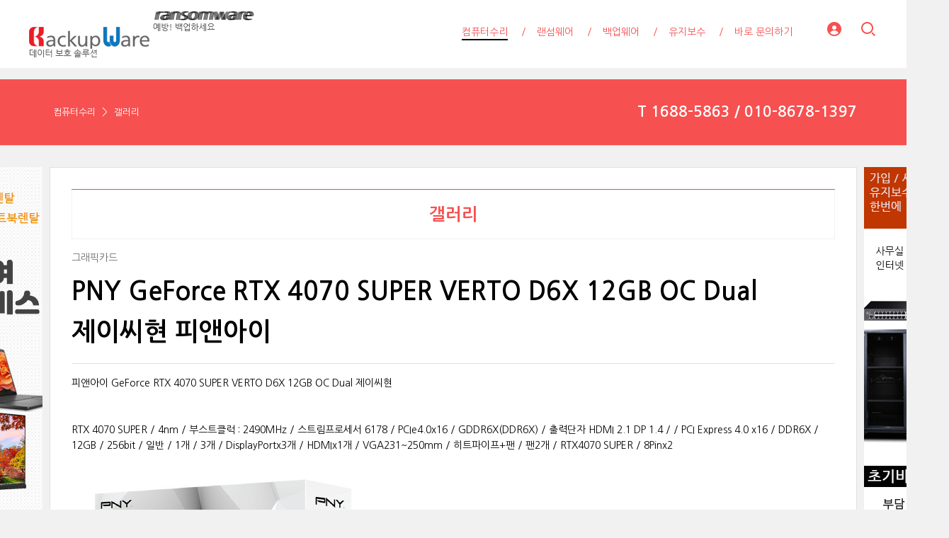

--- FILE ---
content_type: text/html; charset=UTF-8
request_url: https://www.asrgo.com/REPAIR/258101
body_size: 7382
content:
<!DOCTYPE html>
<html lang="ko">
<head>

<!-- META -->
<meta charset="utf-8">
<meta name="generator" content="Rhymix">
<meta name="viewport" content="width=device-width, initial-scale=1.0, user-scalable=yes" />
<meta name="csrf-token" content="0S9t38wB3JVFSPXM" />
<meta name="keywords" content="컴퓨터사진, 컴퓨터고장, 컴퓨터수리" />
<meta name="description" content="컴퓨터 수리 갤러리 소개" />
<meta name="viewport" content="width=device-width, initial-scale=1.0, minimum-scale=1, maximum-scale=1.0, user-scalable=no" />

<!-- TITLE -->
<title>PNY GeForce RTX 4070 SUPER VERTO D6X 12GB OC Dual 제이씨현 피앤아이</title>

<!-- CSS -->
<link rel="stylesheet" href="/files/cache/assets/compiled/77169ee1f6239902f1efb0eb963ccf4b05e34f56.rhymix.scss.min.css?t=1766355898" />
<link rel="stylesheet" href="/layouts/xet_onecolor/css/XEIcon/xeicon.min.css?t=1504538644" />
<link rel="stylesheet" href="/layouts/xet_onecolor/css/reset.css?t=1709167361" />
<link rel="stylesheet" href="/layouts/xet_onecolor/css/nice-select.css?t=1557396808" />
<link rel="stylesheet" href="/layouts/xet_onecolor/css/camera.css?t=1578377356" />
<link rel="stylesheet" href="/layouts/xet_onecolor/css/layout.css?t=1706929479" />
<link rel="stylesheet" href="/layouts/xet_onecolor/css/animate.min.css?t=1422711598" />
<link rel="stylesheet" href="/layouts/xet_onecolor/css/responsive.css?t=1578449644" />
<link rel="stylesheet" href="/modules/board/skins/xet_simpleboard_rx/fonts/xeicon-2.3.3/xeicon.min.css?t=1674613004" />
<link rel="stylesheet" href="/modules/board/skins/xet_simpleboard_rx/css/_common.css?t=1704346364" />
<link rel="stylesheet" href="/modules/board/skins/xet_simpleboard_rx/css/_form.css?t=1704346372" />
<link rel="stylesheet" href="/modules/board/skins/xet_simpleboard_rx/css/_dropdown.css?t=1704346370" />
<link rel="stylesheet" href="/modules/board/skins/xet_simpleboard_rx/css/_modal.css?t=1704346374" />
<link rel="stylesheet" href="/modules/board/skins/xet_simpleboard_rx/css/_tooltip.css?t=1704346376" />
<link rel="stylesheet" href="/modules/board/skins/xet_simpleboard_rx/css/list.css?t=1704346384" />
<link rel="stylesheet" href="/modules/board/skins/xet_simpleboard_rx/css/_view.document.css?t=1704346380" />
<link rel="stylesheet" href="/modules/board/skins/xet_simpleboard_rx/css/comment.css?t=1704352612" />
<link rel="stylesheet" href="/modules/board/skins/xet_simpleboard_rx/css/write_form.css?t=1704346390" />
<link rel="stylesheet" href="/modules/board/skins/xet_simpleboard_rx/css/style.gallery.css?t=1704346386" />
<link rel="stylesheet" href="/modules/board/skins/xet_simpleboard_rx/css/style.webzine.css?t=1704362302" />
<link rel="stylesheet" href="/modules/board/skins/xet_simpleboard_rx/css/style.list.css?t=1704346388" />
<link rel="stylesheet" href="/modules/board/skins/xet_simpleboard_rx/css/dark.css?t=1704346384" />

<!-- JS -->
<script src="/common/js/jquery-2.2.4.min.js?t=1766032808"></script>
<script src="/files/cache/assets/minified/rhymix.min.js?t=1766355897"></script>
<script src="/modules/board/tpl/js/board.js?t=1766032808"></script>
<script src="/layouts/xet_onecolor/js/viewportchecker.js?t=1505456740"></script>
<script src="/layouts/xet_onecolor/js/modernizr.custom.js?t=1422711598"></script>
<script src="/layouts/xet_onecolor/js/jquery.ui.totop.js?t=1422711598"></script>
<script src="/layouts/xet_onecolor/js/jquery.easing.1.3.js?t=1422711598"></script>
<script src="/layouts/xet_onecolor/js/jquery.mobile.customized.min.js?t=1422711598"></script>
<script src="/layouts/xet_onecolor/js/camera.min.js?t=1422711598"></script>
<script src="/layouts/xet_onecolor/js/jquery.nice-select.min.js?t=1462710744"></script>
<script src="/layouts/xet_onecolor/js/layout.js?t=1557397442"></script>

<!-- RSS -->

<!-- ICONS AND OTHER LINKS -->
<link rel="canonical" href="https://www.asrgo.com/REPAIR/258101" />
<link rel="shortcut icon" href="/files/attach/xeicon/favicon.ico?t=1336026584" />
<link rel="apple-touch-icon" href="/files/attach/xeicon/mobicon.png?t=1336026370" />

<!-- OTHER HEADERS -->
<meta property="og:url" content="https://www.asrgo.com/REPAIR/258101" />
<meta property="og:title" content="PNY GeForce RTX 4070 SUPER VERTO D6X 12GB OC Dual 제이씨현 피앤아이" />
<meta property="og:site_name" content="컴퓨터 수리" />
<meta property="og:description" content="컴퓨터 수리 갤러리 소개" />
<meta property="og:type" content="article" />
<meta property="og:locale" content="ko_KR" />
<meta property="og:image" content="https://www.asrgo.com/files/attach/xeicon/default_image.png?t=1709335062" />
<meta property="og:image:width" content="1920" />
<meta property="og:image:height" content="1080" />
<meta property="og:article:tag" content="GeForce RTX 4070 SUPER" />
<meta property="og:article:section" content="컴퓨터수리업체 갤러리" />
<script async src="https://pagead2.googlesyndication.com/pagead/js/adsbygoogle.js?client=ca-pub-7113836477426668"
     crossorigin="anonymous"></script>
<style type="text/css">

/* background color */
#xet_header.header_down,
.cameraSlide,
.camera_wrap,
.xet_section .themebg,
.xet_section.parallax,
.xet_sns a,
.xet_layout_btn:hover,
.xet_lnb_title,
ul.xet_lnb li a.on {
	background-color: #ffffff;
}

/* color */
.xet_section,
.xet_fulldown,
.xet_mnav li a,
.xet_side_widget .h3,
.xet_layout_btn,
.xet_layout_btn.w:hover,
.xet_sns a:hover,
.breadcrumb_wrp a,
.breadcrumb_wrp ul li:after,
.selecter-selected,
#xet_footer,
.xet_footer_nav li a,
.xet_footer_nav > li:after {
	color: #ffffff;
}

/* border color */
.xet_section .xet_icon,
.xet_sns a,
.xet_layout_btn {
	border-color: #ffffff;
}
</style>
<style>
	@media (max-width: 430px) {
		}
		#xet-simple-board .simple-board__gallery {
		grid-gap: 16px;
	}
		@media (min-width: 992px) {
		}
</style>
</head>

<!-- BODY START -->
<body>

<!-- COMMON JS VARIABLES -->
<script>
	var default_url = "https://www.asrgo.com/";
	var current_url = "https://www.asrgo.com/?mid=REPAIR&document_srl=258101";
	var request_uri = "https://www.asrgo.com/";
	var current_lang = xe.current_lang = "ko";
	var current_mid = "REPAIR";
	var http_port = null;
	var https_port = null;
	var enforce_ssl = true;
	var cookies_ssl = false;
	var rewrite_level = 1;
	if (detectColorScheme) detectColorScheme();
</script>

<!-- PAGE CONTENT -->
1<script>
  function beCheckWrite(obj){
 
        var delaytime = 5000,
            submingText = '등록중입니다.', 
            ori_text = jQuery(obj).val(),
            checkInput = false;
 
        obj.disabled=true;
 
        if(!ori_text){
            checkInput = false;
            ori_text = jQuery(obj).text();           
            jQuery(obj).text(submingText);
        }else{
            checkInput = true;
            jQuery(obj).val(submingText);
        }
 
        var timeEvent = setTimeout(function(){ 
 
            obj.disabled=false; 
            if(checkInput) jQuery(obj).val(ori_text); 
            else jQuery(obj).text(ori_text); 
 
        },delaytime);
 
  }
</script>
<script type="text/javascript" src="/layouts/xet_onecolor/js/scrollfollow.js"></script>
<script type="text/javascript">
 var stmnLEFT = 10;  
 var stmnGAP1 = 0; 
 var stmnGAP2 = 0; 
 var stmnBASE = 0; 
 var stmnActivateSpeed = 35; 
 var stmnScrollSpeed = 20; 
 var stmnTimer; 
 
 function RefreshStaticMenu() { 
  var stmnStartPoint, stmnEndPoint; 
  stmnStartPoint = parseInt(document.getElementById('STATICMENU').style.top, 10); 
  stmnEndPoint = Math.max(document.documentElement.scrollTop, document.body.scrollTop) + stmnGAP2; 
  if (stmnEndPoint < stmnGAP1) stmnEndPoint = stmnGAP1; 
  if (stmnStartPoint != stmnEndPoint) { 
   stmnScrollAmount = Math.ceil( Math.abs( stmnEndPoint - stmnStartPoint ) / 15 ); 
   document.getElementById('STATICMENU').style.top = parseInt(document.getElementById('STATICMENU').style.top, 10) + ( ( stmnEndPoint<stmnStartPoint ) ? -stmnScrollAmount : stmnScrollAmount ) + 'px'; 
   stmnRefreshTimer = stmnScrollSpeed; 
   }
  stmnTimer = setTimeout("RefreshStaticMenu();", stmnActivateSpeed); 
  } 
 function InitializeStaticMenu() {
  document.getElementById('STATICMENU').style.right = stmnLEFT + 'px'; 
  document.getElementById('STATICMENU').style.top = document.body.scrollTop + stmnBASE + 'px'; 
  RefreshStaticMenu();
  }
</script>

<!--
Copyright inpleworks, Co. 
-->
<!-- // browser //-->
<!-- // mobile responsive //-->

<!-- Demo Setting -->


<!-- // css //-->

<!-- // js //-->






<header id="xet_header" class="animated" style="background-color:#ffffff">							
	<div class="xet_logo float_left">
		<a href="https://www.asrgo.com/">
					<img src="https://www.asrgo.com/files/attach/images/259932/5792866d9d4060a14aac90b185f80d24.gif" alt="" />
			</a>
	</div>			
	<nav class="xet_nav_wrp float_right xet_clearfix">
		<div class="xet_acc float_right">						
	<a href="#" id="acc_o" onclick="javascript:return false;">				
				<span class="icon_menu"><i class="xi-user-circle"></i></span>
				<span class="icon_close"><i class="xi-close"></i></span>
			</a>	<a href="#" id="search_o" onclick="javascript:return false;">
				<span class="icon_menu"><i class="xi-magnifier"></i></span>
				<span class="icon_close"><i class="xi-close"></i></span>
			</a>		
			<a href="#" id="xet_nav_o" class="hidden_pc visible_tablet" onclick="javascript:return false;">
				<span class="icon_menu"><i class="xi-bars"></i></span>
				<span class="icon_close"><i class="xi-close"></i></span>
			</a>				
		</div>		
		<ul id="xet_nav" class="xet_nav float_right hidden_tablet">
	<li>					
				<a href="/Index3" class="on"><span>컴퓨터수리</span></a>				
	<ul class="child1">
					<span class="edge"></span>
	<li>							
						<a href="/PC_TIP">컴퓨터 TIP</a>							
						</li><li>							
						<a href="/ComRepair">PC수리</a>							
						</li><li>							
						<a href="/SELL">추천제품</a>							
						</li><li>							
						<a href="/BBS">게시판</a>							
						</li><li>							
						<a href="/REPAIR">갤러리</a>							
						</li><li>							
						<a href="/PDS">자료실</a>							
						</li><li>							
						<a href="/DRIVER">드라이버</a>							
						</li><li>							
						<a href="/TEST_DOWN">테스트 유틸</a>							
						</li>				</ul>					
			</li><li>					
				<a href="/index2"><span>랜섬웨어</span></a>				
	<ul class="child1">
					<span class="edge"></span>
	<li>							
						<a href="/Ransomware">보안취약 안내</a>							
						</li><li>							
						<a href="/RansomWarInfo">랜섬웨어정보</a>							
						</li><li>							
						<a href="/FileInfo">파일정보</a>							
						</li>				</ul>					
			</li><li>					
				<a href="/index1"><span>백업웨어</span></a>				
	<ul class="child1">
					<span class="edge"></span>
	<li>							
						<a href="/BackupWare">백업웨어 소개</a>							
						</li><li>							
						<a href="/guide">백업웨어 다운로드</a>							
						</li>				</ul>					
			</li><li>					
				<a href="/index0"><span>유지보수</span></a>				
						
			</li><li>					
				<a href="/QA"><span>바로 문의하기</span></a>				
						
			</li>	
		</ul>					
	</nav>			
</header>

	
<div id="xet_body" class="sub_content_bg no_slider">

			
	
	
		
	<div class="breadcrumb_wrp">
		<div class="xet_container">
			<h2 class="float_right"><span style="color:#fff;"><a href='tel:1688-5863'>T 1688-5863 / 010-8678-1397</a></span></h2>
			<ul class="float_left">
	<li><a href="/Index3">컴퓨터수리</a></li>	<li><a href="/REPAIR">갤러리</a></li>					</ul>
		</div>
	</div>	




	<div class="xet_container">


<body onload="InitializeStaticMenu();">
<div style="position:relative;width:0px;height:0px;margin-top:30px;padding:0;">


<div id="STATICMENU">
<a href="https://www.seon365.kr/" target="_blank" ><img src="https://www.asrgo.com/img/banner_seon365.gif" width="120" height="600" /></a>
<div id="STATICMENU2">
<a href="https://www.rental365.kr/" target="_blank" ><img src="https://www.asrgo.com/img/banner_rental365.gif" width="120" height="600" /></a>
</div>

</div></div>
<script defer src="https://static.cloudflareinsights.com/beacon.min.js/vcd15cbe7772f49c399c6a5babf22c1241717689176015" integrity="sha512-ZpsOmlRQV6y907TI0dKBHq9Md29nnaEIPlkf84rnaERnq6zvWvPUqr2ft8M1aS28oN72PdrCzSjY4U6VaAw1EQ==" data-cf-beacon='{"version":"2024.11.0","token":"fdfc4d6488a04e03b3ee82293a2377d4","r":1,"server_timing":{"name":{"cfCacheStatus":true,"cfEdge":true,"cfExtPri":true,"cfL4":true,"cfOrigin":true,"cfSpeedBrain":true},"location_startswith":null}}' crossorigin="anonymous"></script>
</body>	


			
					
		<div class="xet_clearfix xet_mg_t30">			
				
			
		
	

			
			<div class="xet_content_wrp">	
	


				<div class="xet_content xet_clearfix  sub_content N">
<div class="xet_content_wrp_BBS">
<div style="display:table;width:100%; height:70px; height-line:40px; border-top:1px solid #f75050; margin-bottom:15px;">
<div style="display:table-cell;text-align:center; vertical-align:middle; color:#505050; font-size:24px; font-weight:bold; border:1px solid #f1f1f1;">
				<a href="/REPAIR">갤러리</a>
				
</div></div>	
	</div>


			
	


<script>
	var default_style = 'gallery';
	var doc_img = 'N';
	var is_logged = '';
</script>

		

<script>window.MSInputMethodContext && document.documentMode && document.write('<script src="/modules/board/skins/xet_simpleboard_rx/js/ie11CustomProperties.js"><\x2fscript>');</script>


<div id="xet-simple-board" rel="js-simple-board">

    
	



<div class="simple-board__read">

		<div class="simple-board__read__header">			
		<div class="document-title">	
				<div class="category-name">
	그래픽카드			</div>
										
			<div class="title">PNY GeForce RTX 4070 SUPER VERTO D6X 12GB OC Dual 제이씨현 피앤아이</div>			
		</div>	



	

			

		<div class="simple-board__read__body">		


		<div class="simple-board__read__extravars">	
			</div>

	<!--BeforeDocument(258101,154674)--><div class="document_258101_154674 rhymix_content xe_content"><p>피앤아이 GeForce RTX 4070 SUPER VERTO D6X 12GB OC Dual 제이씨현</p>

<p> </p>

<p> </p>

<p>RTX 4070 SUPER / 4nm / 부스트클럭 : 2490MHz / 스트림프로세서 6178 / PCIe4.0x16 / GDDR6X(DDR6X) / 출력단자 HDMI 2.1 DP 1.4 / / PCI Express 4.0 x16 / DDR6X / 12GB / 256bit / 일반 / 1개 / 3개 / DisplayPortx3개 / HDMIx1개 / VGA231~250mm / 히트파이프+팬 / 팬2개 / RTX4070 SUPER / 8Pinx2</p>

<p><i></i></p>

<p> </p>

<p><img src="/files/attach/images/168022/101/258/c985fe4fb11918bfb1000bdfdb73b979.png" alt="PNY GeForce RTX 4070 SUPER.PNG" style="" /></p></div><!--AfterDocument(258101,154674)-->
		<div class="simple-board__read__tags">
			<dl class="tag">
								<dd><a href="/REPAIR?search_target=tag&amp;search_keyword=GeForce+RTX+4070+SUPER" rel="tag">GeForce RTX 4070 SUPER</a></dd>
					
			</dl>
		</div>
		
		
			</div>
		
		<div class="simple-board__read__footer">		
			<div class="simple-board__btn-group bottom">
			<div class="flex-item">	
	        
				<a href="/REPAIR" class="xet-board-btn light"><svg xmlns="http://www.w3.org/2000/svg" viewBox="0 0 24 24"><path fill="none" d="M0 0h24v24H0z"/><path d="M10.828 12l4.95 4.95-1.414 1.414L8 12l6.364-6.364 1.414 1.414z"/></svg><span data="hidden-m">목록</span></a>
				</div>
			<div class="flex-item">
				<a href="javascript:;" onclick="document_more('js-modal-document-more');return false" class="xet-board-btn light tooltip__top" data-tooltip="이 게시물을"><svg xmlns="http://www.w3.org/2000/svg" viewBox="0 0 24 24"><path fill="none" d="M0 0h24v24H0z"/><path d="M5 10c-1.1 0-2 .9-2 2s.9 2 2 2 2-.9 2-2-.9-2-2-2zm14 0c-1.1 0-2 .9-2 2s.9 2 2 2 2-.9 2-2-.9-2-2-2zm-7 0c-1.1 0-2 .9-2 2s.9 2 2 2 2-.9 2-2-.9-2-2-2z"/></svg></a>
							
			</div>
		</div>	
	</div>
</div>

<div class="boardModal-form" rel="js-modal-document-more">
	<div class="boardModal-form__header">
		<h2 class="title">이 게시물을</h2>
	</div>
	<div class="boardModal-form__body">
		<ul>
	 
	 
			<li><a href="/index.php?mid=REPAIR&amp;document_srl=258101&amp;act=dispDocumentPrint" target="_blank"><svg xmlns="http://www.w3.org/2000/svg" viewBox="0 0 24 24"><path fill="none" d="M0 0h24v24H0z"/><path d="M6 19H3a1 1 0 0 1-1-1V8a1 1 0 0 1 1-1h3V3a1 1 0 0 1 1-1h10a1 1 0 0 1 1 1v4h3a1 1 0 0 1 1 1v10a1 1 0 0 1-1 1h-3v2a1 1 0 0 1-1 1H7a1 1 0 0 1-1-1v-2zm0-2v-1a1 1 0 0 1 1-1h10a1 1 0 0 1 1 1v1h2V9H4v8h2zM8 4v3h8V4H8zm0 13v3h8v-3H8zm-3-7h3v2H5v-2z"/></svg>인쇄</a></li> 
	 
	 
	 
				</ul>
	</div>
	<div class="boardModal-form__footer">
		<button type="button" onclick="modalClose(); return false;" class="xet-board-btn">닫기</button>
	</div>
</div>


<div id="comment">
	</div>






<div rel="js-simple-board-list">
		<div class="simple-board__list" style="margin-bottom: 16px;">
	</div>
<div class="simple-board__list-m" style="margin-bottom: 10px;">
		</div>
		<div class="simple-board__gallery style-b">
	<div class="item ">
		
			<div class="item__thumbnail">
			<a href="/REPAIR/258117" class="thumbnail">
					<img src="/files/thumbnails/117/258/300x200.crop.jpg?t=1712276186" alt="" />
				</a>
		</div>		<div class="item__contents">
		<div class="item__inner item__subject">
		<span class="icons">
		    
		</span>
				<span>
					<a href="/REPAIR/258117" class="subject">MSI GeForce RTX 4070 ...</a>
						</span>
			</div>							</div>	</div><div class="item ">
		
			<div class="item__thumbnail">
			<a href="/REPAIR/258113" class="thumbnail">
					<img src="/files/thumbnails/113/258/300x200.crop.jpg?t=1712276186" alt="" />
				</a>
		</div>		<div class="item__contents">
		<div class="item__inner item__subject">
		<span class="icons">
		    
		</span>
				<span>
					<a href="/REPAIR/258113" class="subject">GAINWARD GeForce RTX...</a>
						</span>
			</div>							</div>	</div><div class="item ">
		
			<div class="item__thumbnail">
			<a href="/REPAIR/258109" class="thumbnail">
					<img src="/files/thumbnails/109/258/300x200.crop.jpg?t=1712276186" alt="" />
				</a>
		</div>		<div class="item__contents">
		<div class="item__inner item__subject">
		<span class="icons">
		    
		</span>
				<span>
					<a href="/REPAIR/258109" class="subject">MSI GeForce RTX 4070 ...</a>
						</span>
			</div>							</div>	</div><div class="item ">
		
			<div class="item__thumbnail">
			<a href="/REPAIR/258105" class="thumbnail">
					<img src="/files/thumbnails/105/258/300x200.crop.jpg?t=1712276186" alt="" />
				</a>
		</div>		<div class="item__contents">
		<div class="item__inner item__subject">
		<span class="icons">
		    
		</span>
				<span>
					<a href="/REPAIR/258105" class="subject">GIGABYTE GeForce RTX ...</a>
						</span>
			</div>							</div>	</div><div class="item is-active">
		
			<div class="item__thumbnail">
			<a href="/REPAIR/258101" class="thumbnail">
					<img src="/files/thumbnails/101/258/300x200.crop.jpg?t=1712276186" alt="" />
				</a>
		</div>		<div class="item__contents">
		<div class="item__inner item__subject">
		<span class="icons">
		    
		</span>
				<span>
					<a href="/REPAIR/258101" class="subject">PNY GeForce RTX 4070 ...</a>
						</span>
			</div>							</div>	</div><div class="item ">
		
			<div class="item__thumbnail">
			<a href="/REPAIR/258097" class="thumbnail">
					<img src="/files/thumbnails/097/258/300x200.crop.jpg?t=1712276186" alt="" />
				</a>
		</div>		<div class="item__contents">
		<div class="item__inner item__subject">
		<span class="icons">
		    
		</span>
				<span>
					<a href="/REPAIR/258097" class="subject">PNY GeForce RTX 4070 ...</a>
						</span>
			</div>							</div>	</div><div class="item ">
		
			<div class="item__thumbnail">
			<a href="/REPAIR/258093" class="thumbnail">
					<img src="/files/thumbnails/093/258/300x200.crop.jpg?t=1712276186" alt="" />
				</a>
		</div>		<div class="item__contents">
		<div class="item__inner item__subject">
		<span class="icons">
		    
		</span>
				<span>
					<a href="/REPAIR/258093" class="subject">ASUS GeForce RTX 4070...</a>
						</span>
			</div>							</div>	</div><div class="item ">
		
			<div class="item__thumbnail">
			<a href="/REPAIR/258088" class="thumbnail">
					<img src="/files/thumbnails/088/258/300x200.crop.jpg?t=1712276186" alt="" />
				</a>
		</div>		<div class="item__contents">
		<div class="item__inner item__subject">
		<span class="icons">
		    
		</span>
				<span>
					<a href="/REPAIR/258088" class="subject">emTek GeForce RTX 4070 ...</a>
						</span>
			</div>							</div>	</div><div class="item ">
		
			<div class="item__thumbnail">
			<a href="/REPAIR/258083" class="thumbnail">
					<img src="/files/thumbnails/083/258/300x200.crop.jpg?t=1712276187" alt="" />
				</a>
		</div>		<div class="item__contents">
		<div class="item__inner item__subject">
		<span class="icons">
		    
		</span>
				<span>
					<a href="/REPAIR/258083" class="subject">emTek GeForce RTX 4070 ...</a>
						</span>
			</div>							</div>	</div><div class="item ">
		
			<div class="item__thumbnail">
			<a href="/REPAIR/258079" class="thumbnail">
					<img src="/files/thumbnails/079/258/300x200.crop.jpg?t=1712276187" alt="" />
				</a>
		</div>		<div class="item__contents">
		<div class="item__inner item__subject">
		<span class="icons">
		    
		</span>
				<span>
					<a href="/REPAIR/258079" class="subject">ASUS GeForce RTX 4070...</a>
						</span>
			</div>							</div>	</div><div class="item ">
		
			<div class="item__thumbnail">
			<a href="/REPAIR/258075" class="thumbnail">
					<img src="/files/thumbnails/075/258/300x200.crop.jpg?t=1712276187" alt="" />
				</a>
		</div>		<div class="item__contents">
		<div class="item__inner item__subject">
		<span class="icons">
		    
		</span>
				<span>
					<a href="/REPAIR/258075" class="subject">ASUS GeForce RTX 4070...</a>
						</span>
			</div>							</div>	</div><div class="item ">
		
			<div class="item__thumbnail">
			<a href="/REPAIR/258071" class="thumbnail">
					<img src="/files/thumbnails/071/258/300x200.crop.jpg?t=1712276187" alt="" />
				</a>
		</div>		<div class="item__contents">
		<div class="item__inner item__subject">
		<span class="icons">
		    
		</span>
				<span>
					<a href="/REPAIR/258071" class="subject">ASUS GeForce RTX 4070...</a>
						</span>
			</div>							</div>	</div><div class="item ">
		
			<div class="item__thumbnail">
			<a href="/REPAIR/258067" class="thumbnail">
					<img src="/files/thumbnails/067/258/300x200.crop.jpg?t=1712276187" alt="" />
				</a>
		</div>		<div class="item__contents">
		<div class="item__inner item__subject">
		<span class="icons">
		    
		</span>
				<span>
					<a href="/REPAIR/258067" class="subject">INNO3D GeForce RTX 4...</a>
						</span>
			</div>							</div>	</div><div class="item ">
		
			<div class="item__thumbnail">
			<a href="/REPAIR/258063" class="thumbnail">
					<img src="/files/thumbnails/063/258/300x200.crop.jpg?t=1712276187" alt="" />
				</a>
		</div>		<div class="item__contents">
		<div class="item__inner item__subject">
		<span class="icons">
		    
		</span>
				<span>
					<a href="/REPAIR/258063" class="subject">INNO3D GeForce RTX 4...</a>
						</span>
			</div>							</div>	</div><div class="item ">
		
			<div class="item__thumbnail">
			<a href="/REPAIR/258059" class="thumbnail">
					<img src="/files/thumbnails/059/258/300x200.crop.jpg?t=1712317297" alt="" />
				</a>
		</div>		<div class="item__contents">
		<div class="item__inner item__subject">
		<span class="icons">
		    
		</span>
				<span>
					<a href="/REPAIR/258059" class="subject">ZOTAC GAMING GeForce ...</a>
						</span>
			</div>							</div>	</div></div>

	
		
			<ul class="simple-board__pagination" rel="js-simple-board-pagination">
		<li class="prevEnd tooltip__top" data-tooltip="이전">
		<a href="/REPAIR?page=61"><svg xmlns="http://www.w3.org/2000/svg" viewBox="0 0 24 24"><path fill="none" d="M0 0h24v24H0z"/><path d="M10.828 12l4.95 4.95-1.414 1.414L8 12l6.364-6.364 1.414 1.414z"/></svg></a>		</li>
		<li>
			<a href="/REPAIR">1</a>
		</li>
	<li class="goto">
			<a href="javascript:;" title="페이지 직접 이동">...</a>
			<div class="goto-page" rel="goto-page">
				<input type="number" name="page" value="62" min="1" max="105" /><button type="button">GO</button>
			</div>
		</li>	<li>
		<a href="/REPAIR?page=57">57</a>		</li><li>
		<a href="/REPAIR?page=58">58</a>		</li><li>
		<a href="/REPAIR?page=59">59</a>		</li><li>
		<a href="/REPAIR?page=60">60</a>		</li><li>
		<a href="/REPAIR?page=61">61</a>		</li><li>
	<a href="javascript:;" onclick="return false;" class="page-active">62</a>			</li><li>
		<a href="/REPAIR?page=63">63</a>		</li><li>
		<a href="/REPAIR?page=64">64</a>		</li><li>
		<a href="/REPAIR?page=65">65</a>		</li><li>
		<a href="/REPAIR?page=66">66</a>		</li>	<li class="goto">
			<a href="javascript:;" title="페이지 직접 이동">...</a>
			<div class="goto-page" rel="goto-page">
				<input type="number" name="page" value="62" min="1" max="105" /><button type="button">GO</button>
			</div>
		</li>	<li>
			<a href="/REPAIR?page=105">105</a>
		</li>		<li class="nextEnd tooltip__top" data-tooltip="다음">
		<a href="/REPAIR?page=63"><svg xmlns="http://www.w3.org/2000/svg" viewBox="0 0 24 24"><path fill="none" d="M0 0h24v24H0z"/><path d="M13.172 12l-4.95-4.95 1.414-1.414L16 12l-6.364 6.364-1.414-1.414z"/></svg></a>		</li>
	</ul>
		<div class="simple-board__btn-group bottom">
		<div class="flex-item">
				<button type="button" rel="js-simple-board-search-open" class="xet-board-btn light"><svg xmlns="http://www.w3.org/2000/svg" viewBox="0 0 24 24"><path fill="none" d="M0 0h24v24H0z"/><path d="M18.031 16.617l4.283 4.282-1.415 1.415-4.282-4.283A8.96 8.96 0 0 1 11 20c-4.968 0-9-4.032-9-9s4.032-9 9-9 9 4.032 9 9a8.96 8.96 0 0 1-1.969 5.617zm-2.006-.742A6.977 6.977 0 0 0 18 11c0-3.868-3.133-7-7-7-3.868 0-7 3.132-7 7 0 3.867 3.132 7 7 7a6.977 6.977 0 0 0 4.875-1.975l.15-.15z"/></svg><span data="hidden-m">검색</span></button>
		<div class="simple-board__search" rel="js-simple-board-search">
				<form action="https://www.asrgo.com/" method="get" onsubmit="return procFilter(this, search)" id="fo_search" class="simple-board__search__form" ><input type="hidden" name="act" value="" />
					<input type="hidden" name="vid" value="" />
					<input type="hidden" name="mid" value="REPAIR" />
					<input type="hidden" name="category" value="" />
					<select name="search_target">
	<option value="title_content">제목+내용</option><option value="title">제목</option><option value="content">내용</option><option value="comment">댓글</option><option value="nick_name">닉네임</option><option value="user_id">아이디</option><option value="regdate">등록일</option><option value="tag">태그</option>					</select>
					<input type="text" name="search_keyword" value="" title="검색" accesskey="S" placeholder="" />
	<button type="submit" onclick="jQuery(this).parents('form#fo_search').submit();return false;" alt="검색"><svg xmlns="http://www.w3.org/2000/svg" viewBox="0 0 24 24"><path fill="none" d="M0 0h24v24H0z"/><path d="M18.031 16.617l4.283 4.282-1.415 1.415-4.282-4.283A8.96 8.96 0 0 1 11 20c-4.968 0-9-4.032-9-9s4.032-9 9-9 9 4.032 9 9a8.96 8.96 0 0 1-1.969 5.617zm-2.006-.742A6.977 6.977 0 0 0 18 11c0-3.868-3.133-7-7-7-3.868 0-7 3.132-7 7 0 3.867 3.132 7 7 7a6.977 6.977 0 0 0 4.875-1.975l.15-.15z"/></svg></button>			<a href="javascript:;" rel="js-simple-board-search-close"><svg xmlns="http://www.w3.org/2000/svg" viewBox="0 0 24 24"><path fill="none" d="M0 0h24v24H0z"/><path d="M12 10.586l4.95-4.95 1.414 1.414-4.95 4.95 4.95 4.95-1.414 1.414-4.95-4.95-4.95 4.95-1.414-1.414 4.95-4.95-4.95-4.95L7.05 5.636z"/></svg></a>				</form>
			</div>		</div>
		<div class="flex-item">
						</div>
	</div>
</div>

	
</div>



<div rel="js-board-loading" class="simple-board-loading">
	<div class="simple-board-loading_icon"></div>
</div>
</div>
			</div>							
		</div>
	</div>
</div>
	
	

<div id="xet_footer" class="footer_sub">	
	<div class="text_center xet_pd_tb60">			
			
			<div class="xet_mg_b20">
	<p><strong>(주)세온씨앤씨</strong></p>		<p><i class="xi-map-marker"></i> 경기도 부천시 소사구 안곡로 185(괴안동) 3층</p>		<p><i class="xi-ringing"></i> 1688-5863 _ 010-8678-1397</p>				
		</div>			
	<ul class="xet_footer_nav xet_mg_b20">
	<li>
						<a href="/PAGE1">이용약관</a>
			</li><li>
						<a href="/PAGE2">개인정보취급방침</a>
			</li>		</ul>				
		<p class="xet_copyright">Copyright(c) ASRGO Corp. All Right Reserved</p>
	</div>	
</div>


<div id="xet_acc_layer" class="xet_fulldown text_center">
	<div class="xet_fulldown_cont">
	<h2 class="h2">LOGIN</h2>	
		
		<div class="xet_macc">		
				
			<p><a href="/index.php?mid=REPAIR&amp;document_srl=258101&amp;act=dispMemberLoginForm">로그인</a></p>
			<p><a href="/index.php?mid=REPAIR&amp;document_srl=258101&amp;act=dispMemberSignUpForm">회원가입</a></p>
			</div>	
	</div>
</div>

<div id="xet_search_layer" class="xet_fulldown text_center">
	<div class="xet_fulldown_cont">		
		<h2 class="h2">SEARCH</h2>
		<form action="https://www.asrgo.com/" method="get" class="xet_search_form"><input type="hidden" name="error_return_url" value="/REPAIR/258101" />
				<input type="hidden" name="mid" value="REPAIR" />
			<input type="hidden" name="act" value="IS" />
			<input type="hidden" name="search_target" value="title_content" />
			<input name="is_keyword" type="text" class="itext r2" value="" placeholder="입력후 엔터..." spellcheck="true" />
		</form>	
	</div>
</div>


<div id="xet_mnav_layer" class="xet_fulldown text_center">
	<div class="xet_fulldown_cont">			
		<h2 class="h2">MENU NAVIGATION</h2>	
		<div class="xet_mnav">		
			<ul>
	<li>					
					<a href="/Index3" class="on"><span>컴퓨터수리</span></a>				
	<ul class="child1">
	<li>							
							<a href="/PC_TIP">컴퓨터 TIP</a>							
							</li><li>							
							<a href="/ComRepair">PC수리</a>							
							</li><li>							
							<a href="/SELL">추천제품</a>							
							</li><li>							
							<a href="/BBS">게시판</a>							
							</li><li>							
							<a href="/REPAIR">갤러리</a>							
							</li><li>							
							<a href="/PDS">자료실</a>							
							</li><li>							
							<a href="/DRIVER">드라이버</a>							
							</li><li>							
							<a href="/TEST_DOWN">테스트 유틸</a>							
							</li>					</ul>					
				</li><li>					
					<a href="/index2"><span>랜섬웨어</span></a>				
	<ul class="child1">
	<li>							
							<a href="/Ransomware">보안취약 안내</a>							
							</li><li>							
							<a href="/RansomWarInfo">랜섬웨어정보</a>							
							</li><li>							
							<a href="/FileInfo">파일정보</a>							
							</li>					</ul>					
				</li><li>					
					<a href="/index1"><span>백업웨어</span></a>				
	<ul class="child1">
	<li>							
							<a href="/BackupWare">백업웨어 소개</a>							
							</li><li>							
							<a href="/guide">백업웨어 다운로드</a>							
							</li>					</ul>					
				</li><li>					
					<a href="/index0"><span>유지보수</span></a>				
						
				</li><li>					
					<a href="/QA"><span>바로 문의하기</span></a>				
						
				</li>	
			</ul>
		</div>
	</div>
</div>



<!-- ETC -->
<div id="rhymix_alert"></div>
<div id="rhymix_debug_panel"></div>
<div id="rhymix_debug_button"></div>

<!-- BODY JS -->
<script src="/files/cache/js_filter_compiled/7a9aa6ed5d68ed1d4fad9b454764b2a9.ko.compiled.js?t=1766355916"></script>
<script src="/files/cache/js_filter_compiled/a447e445ef04a41be0206679c67f1d8e.ko.compiled.js?t=1766355916"></script>
<script src="/files/cache/js_filter_compiled/8eba8babc3ca83a05201f90e76e8c059.ko.compiled.js?t=1766355916"></script>
<script src="/addons/autolink/autolink.js?t=1766032808"></script>
<script src="/modules/board/skins/xet_simpleboard_rx/js/jquery.cookie.js?t=1428926526"></script>
<script src="/modules/board/skins/xet_simpleboard_rx/js/vote.js?t=1680592144"></script>
<script src="/modules/board/skins/xet_simpleboard_rx/js/board.js?t=1704361178"></script>

</body>
</html>


--- FILE ---
content_type: text/html; charset=utf-8
request_url: https://www.google.com/recaptcha/api2/aframe
body_size: 268
content:
<!DOCTYPE HTML><html><head><meta http-equiv="content-type" content="text/html; charset=UTF-8"></head><body><script nonce="tgyULseSZCVnSXNV1gXzQQ">/** Anti-fraud and anti-abuse applications only. See google.com/recaptcha */ try{var clients={'sodar':'https://pagead2.googlesyndication.com/pagead/sodar?'};window.addEventListener("message",function(a){try{if(a.source===window.parent){var b=JSON.parse(a.data);var c=clients[b['id']];if(c){var d=document.createElement('img');d.src=c+b['params']+'&rc='+(localStorage.getItem("rc::a")?sessionStorage.getItem("rc::b"):"");window.document.body.appendChild(d);sessionStorage.setItem("rc::e",parseInt(sessionStorage.getItem("rc::e")||0)+1);localStorage.setItem("rc::h",'1768891666954');}}}catch(b){}});window.parent.postMessage("_grecaptcha_ready", "*");}catch(b){}</script></body></html>

--- FILE ---
content_type: text/css
request_url: https://www.asrgo.com/files/cache/assets/compiled/77169ee1f6239902f1efb0eb963ccf4b05e34f56.rhymix.scss.min.css?t=1766355898
body_size: 3342
content:
@charset "UTF-8";
body,table,input,textarea,select,button{font-family:sans-serif;font-size:12px}article,aside,details,figcaption,figure,footer,header,hgroup,nav,section{display:block}body{position:relative}body.rx_modal_open{overflow:hidden;position:fixed}a img{border:0}[hidden]{display:none}.xe_content,.rhymix_content{font-family:나눔고딕, NanumGothic, Malgun Gothic, sans-serif;font-size:16px;line-height:160%;word-break:normal;word-wrap:break-word;overflow-wrap:anywhere}.xe_content p,.rhymix_content p{margin:0 0 0px 0;line-height:160%}.xe_content p span,.rhymix_content p span{line-height:160%}.xe_content img,.xe_content video,.rhymix_content img,.rhymix_content video{max-width:100%;height:auto}.xe_content table,.rhymix_content table{font:inherit}.xe_content blockquote,.rhymix_content blockquote{padding:2px 0;border-style:solid;border-color:#ccc;border-width:0;border-left-width:5px;padding-left:20px;padding-right:8px}.xe_content blockquote:lang(ar),.xe_content blockquote:lang(arc),.xe_content blockquote:lang(dv),.xe_content blockquote:lang(ha),.xe_content blockquote:lang(he),.xe_content blockquote:lang(khw),.xe_content blockquote:lang(ks),.xe_content blockquote:lang(ku),.xe_content blockquote:lang(ps),.xe_content blockquote:lang(fa),.xe_content blockquote:lang(ur),.xe_content blockquote:lang(yi),.rhymix_content blockquote:lang(ar),.rhymix_content blockquote:lang(arc),.rhymix_content blockquote:lang(dv),.rhymix_content blockquote:lang(ha),.rhymix_content blockquote:lang(he),.rhymix_content blockquote:lang(khw),.rhymix_content blockquote:lang(ks),.rhymix_content blockquote:lang(ku),.rhymix_content blockquote:lang(ps),.rhymix_content blockquote:lang(fa),.rhymix_content blockquote:lang(ur),.rhymix_content blockquote:lang(yi){border-left-width:0px;border-right-width:5px;padding-left:8px;padding-right:20px}.xe_content ul,.rhymix_content ul{list-style-type:disc}.xe_content ol,.rhymix_content ol{list-style-type:decimal}.xe_content ul,.xe_content ol,.rhymix_content ul,.rhymix_content ol{display:block;margin-left:1em;margin-right:0;padding-left:25px;padding-right:0}.xe_content ul:lang(ar),.xe_content ul:lang(arc),.xe_content ul:lang(dv),.xe_content ul:lang(ha),.xe_content ul:lang(he),.xe_content ul:lang(khw),.xe_content ul:lang(ks),.xe_content ul:lang(ku),.xe_content ul:lang(ps),.xe_content ul:lang(fa),.xe_content ul:lang(ur),.xe_content ul:lang(yi),.xe_content ol:lang(ar),.xe_content ol:lang(arc),.xe_content ol:lang(dv),.xe_content ol:lang(ha),.xe_content ol:lang(he),.xe_content ol:lang(khw),.xe_content ol:lang(ks),.xe_content ol:lang(ku),.xe_content ol:lang(ps),.xe_content ol:lang(fa),.xe_content ol:lang(ur),.xe_content ol:lang(yi),.rhymix_content ul:lang(ar),.rhymix_content ul:lang(arc),.rhymix_content ul:lang(dv),.rhymix_content ul:lang(ha),.rhymix_content ul:lang(he),.rhymix_content ul:lang(khw),.rhymix_content ul:lang(ks),.rhymix_content ul:lang(ku),.rhymix_content ul:lang(ps),.rhymix_content ul:lang(fa),.rhymix_content ul:lang(ur),.rhymix_content ul:lang(yi),.rhymix_content ol:lang(ar),.rhymix_content ol:lang(arc),.rhymix_content ol:lang(dv),.rhymix_content ol:lang(ha),.rhymix_content ol:lang(he),.rhymix_content ol:lang(khw),.rhymix_content ol:lang(ks),.rhymix_content ol:lang(ku),.rhymix_content ol:lang(ps),.rhymix_content ol:lang(fa),.rhymix_content ol:lang(ur),.rhymix_content ol:lang(yi){padding-left:0px;padding-right:25px;margin-left:0;margin-right:1em}.xe_content li,.rhymix_content li{display:list-item}@media screen{img,video{max-width:none}}.xe-clearfix:before,.xe-clearfix:after{content:" ";display:table}.xe-clearfix:after{clear:both}.xe-widget-wrapper{overflow:hidden}#rhymix_popup_menu,#popup_menu_area{position:absolute;z-index:9999;margin:10px 0;padding:0;border:1px solid #eeeeee;border-radius:2px;font-size:12px;box-shadow:0 10px 20px rgba(0, 0, 0, 0.19), 0 6px 6px rgba(0, 0, 0, 0.23);background:#fff;min-width:80px}#rhymix_popup_menu ul,#popup_menu_area ul{margin:0;padding:0;list-style:none}#rhymix_popup_menu li,#popup_menu_area li{margin:0;padding:0;line-height:1.5}#rhymix_popup_menu a,#popup_menu_area a{display:block;padding:5px;text-decoration:none;color:#212121}#rhymix_popup_menu a:hover,#rhymix_popup_menu a:active,#rhymix_popup_menu a:focus,#popup_menu_area a:hover,#popup_menu_area a:active,#popup_menu_area a:focus{background:#eeeeee;outline:none}@media screen and (max-width:400px){#rhymix_popup_menu,#popup_menu_area{min-width:120px;max-width:95%;font-size:13px}#rhymix_popup_menu a,#popup_menu_area a{display:block;padding:10px;text-decoration:none;color:#212121}}.editable_preview{width:100%;min-height:240px;max-height:440px;box-sizing:border-box;margin:0;padding:6px;border:1px solid #ccc;border-radius:4px;box-shadow:inset 0 1px 1px rgba(0, 0, 0, 0.075);overflow-y:auto;cursor:text}.editable_preview p{margin-bottom:0px !important}.editable_preview_iframe{width:100%;height:440px;box-sizing:border-box;margin:0 0 -4px 0;padding:0;border:0}#rhymix_alert{display:none;position:fixed;left:50%;bottom:20%;min-width:250px;max-width:500px;background-color:#000;color:#fff;font-size:16px;text-align:center;opacity:0.6;padding:12px 20px;border:1px solid #fff;border-radius:10px;transform:translateX(-50%);z-index:999999999}#rhymix_debug_button{display:none;position:fixed;left:0;bottom:40px;background:#eeeeee;background:linear-gradient(to bottom, #f4f4f4 0%, #eaeaea 100%);border:1px solid #ccc;border-left:0;border-top-right-radius:4px;border-bottom-right-radius:4px;box-shadow:0 0 3px 0 rgba(0, 0, 0, 0.18), 0 0 6px 0 rgba(0, 0, 0, 0.12);z-index:1073741824}#rhymix_debug_button.visible{display:block}@media print{#rhymix_debug_button.visible{display:none}}#rhymix_debug_button:hover{background:#dddddd;background:linear-gradient(to bottom, #e8e8e8 0%, #d9d9d9 100%)}#rhymix_debug_button a{display:block;font:bold 12px/14px Arial, sans-serif;color:#444;text-decoration:none;padding:4px 8px}#rhymix_debug_button a.has_errors{color:#f44336}#rhymix_debug_panel{display:none;position:fixed;left:0;top:0;max-width:100%;height:100%;overflow-y:scroll;background:#fcfcfc;box-sizing:border-box;border-right:1px solid #ccc;box-shadow:0 0 4px 0 rgba(0, 0, 0, 0.18), 0 0 8px 0 rgba(0, 0, 0, 0.12);z-index:1073741824}#rhymix_debug_panel .debug_header{clear:both;width:100%;height:36px;background:#444444;background:linear-gradient(to right, #222222 0%, #444444 40%, #eeeeee 100%);position:relative}#rhymix_debug_panel .debug_header h2{font:bold 16px/20px Arial, sans-serif;color:#fcfcfc;position:absolute;left:10px;top:10px;margin:0;padding:0}#rhymix_debug_panel .debug_header .debug_maximize{font:normal 20px/24px Arial, sans-serif;text-decoration:none;color:#444444;position:absolute;right:32px;top:6px}#rhymix_debug_panel .debug_header .debug_close{font:normal 28px/28px Arial, sans-serif;text-decoration:none;color:#444444;position:absolute;right:10px;top:4px}#rhymix_debug_panel .debug_header .debug_close:hover{color:#f44336}#rhymix_debug_panel .debug_page{clear:both;margin:12px 10px;font:normal 12px/16px Arial, NanumBarunGothic, NanumGothic, "Malgun Gothic", sans-serif}#rhymix_debug_panel .debug_page .debug_page_header{padding-bottom:8px;border-bottom:1px solid #ddd;position:relative;cursor:pointer}#rhymix_debug_panel .debug_page .debug_page_header h3{color:#444;font:inherit;font-size:14px;font-weight:bold;margin:0;padding:0}#rhymix_debug_panel .debug_page .debug_page_header h3 .error_count{display:inline-block;margin-left:6px;border-radius:4px;padding:2px 6px;font-size:12px;line-height:12px;background:#f44336;color:#ffffff}#rhymix_debug_panel .debug_page .debug_page_collapse{display:block;position:absolute;right:0;top:0;color:#999;font-size:10px;line-height:12px;text-decoration:none;padding:2px 2px}#rhymix_debug_panel .debug_page .debug_page_body{margin:8px 4px 8px 10px}#rhymix_debug_panel .debug_page .debug_page_body h4{color:#444;font:inherit;font-size:13px;font-weight:bold;margin:0 0 8px 0;padding:0}#rhymix_debug_panel .debug_page .debug_entry{font-family:Consolas, "Courier New", monospace;color:#444;margin-left:38px;margin-bottom:8px;text-indent:-28px;word-wrap:break-word;word-break:break-all}#rhymix_debug_panel .debug_page .debug_entry.pre_wrap{white-space:pre-wrap}#rhymix_debug_panel .debug_page .debug_entry ul.debug_metadata{margin:0 0 0 -16px;padding:0}#rhymix_debug_panel .debug_page .debug_entry ul.debug_metadata li{list-style:disc;margin:0;padding:0;text-indent:0}#rhymix_debug_panel .debug_page .debug_entry ul.debug_backtrace{margin:4px 0 0 16px;padding:0}#rhymix_debug_panel .debug_page .debug_entry ul.debug_backtrace li{list-style:disc;margin:0;padding:0;text-indent:0;color:#888}#rhymix_debug_panel .debug_page .debug_entry ul.debug_backtrace li ul{padding-left:20px}#rhymix_debug_panel .debug_page .debug_entry ul.debug_backtrace li ul li{list-style:circle}.btnArea{clear:both;margin:10px 0;padding:0;text-align:right}.btnArea:after{clear:both;display:block;content:""}.btn{display:inline-block;margin:0;padding:0 12px !important;height:24px !important;overflow:visible;border:1px solid #bbbbbb;border-color:#e6e6e6 #e6e6e6 #bfbfbf;border-color:rgba(0, 0, 0, 0.1) rgba(0, 0, 0, 0.1) rgba(0, 0, 0, 0.25);border-bottom-color:#a2a2a2;border-radius:2px;text-decoration:none !important;text-align:center;text-shadow:0 1px 1px rgba(255, 255, 255, 0.75);vertical-align:top;line-height:24px !important;font-family:inherit;font-size:12px;color:#333333;cursor:pointer;box-shadow:inset 0 1px 0 rgba(255, 255, 255, 0.2), 0 1px 2px rgba(0, 0, 0, 0.05);background-color:#f5f5f5;background-image:-moz-linear-gradient(top, #ffffff, #e6e6e6);background-image:-webkit-linear-gradient(top, #ffffff, #e6e6e6);background-image:-webkit-gradient(top, #ffffff, #e6e6e6);background-image:-o-linear-gradient(top, #ffffff, #e6e6e6);background-image:linear-gradient(top, #ffffff, #e6e6e6);background-repeat:repeat-x;filter:progid:DXImageTransform.Microsoft.gradient(startColorstr="#ffffff", endColorstr="#e6e6e6", GradientType=0);filter:progid:DXImageTransform.Microsoft.gradient(enabled=false)}.btn:hover,.btn:active,.btn[disabled]{color:#333;background-color:#e6e6e6}.btn>a,.btn>button,.btn>input,.btn>span{display:inline-block;margin:0 -12px !important;padding:0 12px !important;overflow:visible;width:auto;height:24px;border:0;vertical-align:top;text-decoration:none !important;line-height:24px;font-family:inherit;font-size:12px;color:#333;cursor:pointer;background:none}input.btn,button.btn{height:26px !important}.btn-group{position:relative;display:inline-block;white-space:nowrap;vertical-align:middle;font-size:0}.btn-group+.btn-group{margin-left:5px}.btn-group>.btn{position:relative;-webkit-border-radius:0;-moz-border-radius:0;border-radius:0}.btn-group>.btn+.btn{margin-left:-1px}.btn-group>.btn:first-child{margin-left:0;-webkit-border-bottom-left-radius:4px;-moz-border-radius-bottomleft:4px;border-bottom-left-radius:4px;-webkit-border-top-left-radius:4px;-moz-border-radius-topleft:4px;border-top-left-radius:4px}.btn-group>.btn:last-child{-webkit-border-top-right-radius:4px;-moz-border-radius-topright:4px;border-top-right-radius:4px;-webkit-border-bottom-right-radius:4px;-moz-border-radius-bottomright:4px;border-bottom-right-radius:4px}.btn-group>.btn:hover,.btn-group>.btn:focus,.btn-group>.btn:active,.btn-group>.btn.active{z-index:2}.rhymix_button_wrapper{clear:both;margin:10px 0;padding:0;text-align:right}.rhymix_button_wrapper:after{clear:both;display:block;content:""}.rhymix_button{display:inline-block;margin:0;padding:0 12px !important;height:24px !important;overflow:visible;border:1px solid #bbbbbb;border-color:#e6e6e6 #e6e6e6 #bfbfbf;border-color:rgba(0, 0, 0, 0.1) rgba(0, 0, 0, 0.1) rgba(0, 0, 0, 0.25);border-bottom-color:#a2a2a2;border-radius:2px;text-decoration:none !important;text-align:center;text-shadow:0 1px 1px rgba(255, 255, 255, 0.75);vertical-align:top;line-height:24px !important;font-family:inherit;font-size:12px;color:#333333;cursor:pointer;box-shadow:inset 0 1px 0 rgba(255, 255, 255, 0.2), 0 1px 2px rgba(0, 0, 0, 0.05);background-color:#f5f5f5;background-image:-moz-linear-gradient(top, #ffffff, #e6e6e6);background-image:-webkit-linear-gradient(top, #ffffff, #e6e6e6);background-image:-webkit-gradient(top, #ffffff, #e6e6e6);background-image:-o-linear-gradient(top, #ffffff, #e6e6e6);background-image:linear-gradient(top, #ffffff, #e6e6e6);background-repeat:repeat-x;filter:progid:DXImageTransform.Microsoft.gradient(startColorstr="#ffffff", endColorstr="#e6e6e6", GradientType=0);filter:progid:DXImageTransform.Microsoft.gradient(enabled=false)}.rhymix_button:hover,.rhymix_button:active,.rhymix_button[disabled]{color:#333;background-color:#e6e6e6}.rhymix_button>a,.rhymix_button>button,.rhymix_button>input,.rhymix_button>span{display:inline-block;margin:0 -12px !important;padding:0 12px !important;overflow:visible;width:auto;height:24px;border:0;vertical-align:top;text-decoration:none !important;line-height:24px;font-family:inherit;font-size:12px;color:#333;cursor:pointer;background:none}input.rhymix_button,button.rhymix_button{height:26px !important}.message{position:relative;margin:1em 0;padding:0 1em;border:1px solid #ddd;border-radius:4px;line-height:1.4;font-size:13px;text-shadow:0 1px 0 rgba(255, 255, 255, 0.5);background-color:#f8f8f8}.message p{margin:1em 0 !important}.message.info{border-color:#BCE8F1;color:#3A87AD;background-color:#D9EDF7}.message.error{border-color:#EED3D7;color:#B94A48;background-color:#F2DEDE}.message.update{border-color:#D6E9C6;color:#468847;background-color:#DFF0D8}body>.message{margin:1em}.rhymix_message{position:relative;margin:1em 0;padding:0 1em;border:1px solid #ddd;border-radius:4px;line-height:1.4;font-size:13px;text-shadow:0 1px 0 rgba(255, 255, 255, 0.5);background-color:#f8f8f8}.rhymix_message p{margin:1em 0 !important}.rhymix_message.info{border-color:#BCE8F1;color:#3A87AD;background-color:#D9EDF7}.rhymix_message.error{border-color:#EED3D7;color:#B94A48;background-color:#F2DEDE}.rhymix_message.update{border-color:#D6E9C6;color:#468847;background-color:#DFF0D8}body>.rhymix_message{margin:1em}/*# sourceMappingURL=77169ee1f6239902f1efb0eb963ccf4b05e34f56.rhymix.scss.min.map */


--- FILE ---
content_type: text/css
request_url: https://www.asrgo.com/modules/board/skins/xet_simpleboard_rx/css/dark.css?t=1704346384
body_size: 3074
content:
@charset "UTF-8";
/** dark.scss */
body.color_scheme_dark #xet-simple-board {
  color: var(--dark-text-strongColor);
  /* _common.scss
  -------------------------------------------------------------------------------------------------------- */
  /** 셀렉트 박스 */
  /** 게시물 공통 */
  /** 태그 리스트 */
  /** 비밀글일때 비밀번호 요청 폼 */
  /** 삭제 폼 */
  /** 버튼 */
  /* dropddown.scss
  -------------------------------------------------------------------------------------------------------- */
  /* _modal.scss
  -------------------------------------------------------------------------------------------------------- */
  /** list.scss
  -------------------------------------------------------------------------------------------------------- */
  /** 게시판 제목 및 설명 */
  /** 카테고리 */
  /** 검색 폼 */
  /** 페이지네이션 */
  /* _style_list.scss
  -------------------------------------------------------------------------------------------------------- */
  /** 모바일 list */
  /** PC List */
  /* style.webzine.scss
  -------------------------------------------------------------------------------------------------------- */
  /* style.gallery.scss
  -------------------------------------------------------------------------------------------------------- */
  /* view_document.scss
  -------------------------------------------------------------------------------------------------------- */
  /** BLOG형 일때 */
  /** 게시물,댓글 작성정보 공통적용 */
  /** 게시물,댓글 - 에디터로 작성된 내용출력 */
  /** 게시물,댓글 - 첨부파일 */
  /** 게시물 읽기 화면 */
  /* comment.scss
  -------------------------------------------------------------------------------------------------------- */
  /* _form.scss
  --------------------------------------------------------------------------------------------------------*/
  /* write_form.scss
  --------------------------------------------------------------------------------------------------------*/
  /** 글 작성 폼 */
  /* 댓글,답글 폼 */
}
body.color_scheme_dark #xet-simple-board ::placeholder {
  color: var(--dark-color-muted);
  opacity: 1;
}
body.color_scheme_dark #xet-simple-board :-ms-input-placeholder {
  color: var(--dark-color-muted);
}
body.color_scheme_dark #xet-simple-board ::-ms-input-placeholder {
  color: var(--dark-color-muted);
}
body.color_scheme_dark #xet-simple-board a {
  color: var(--dark-text-strongColor);
}
body.color_scheme_dark #xet-simple-board a svg {
  fill: var(--dark-text-strongColor);
}
body.color_scheme_dark #xet-simple-board select {
  border-color: var(--dark-input-border-color);
}
body.color_scheme_dark #xet-simple-board select:focus {
  border-color: var(--board-active-border);
  color: var(--text-strongColor);
}
body.color_scheme_dark #xet-simple-board .item {
  /** 제목 */
}
body.color_scheme_dark #xet-simple-board .item .item__subject .subject {
  color: var(--dark-text-strongColor) !important;
}
body.color_scheme_dark #xet-simple-board .simple-board__tagCloud h3 {
  color: var(--dark-text-strongColor);
  border-color: var(--dark-border-color);
}
body.color_scheme_dark #xet-simple-board table {
  width: 100%;
  border-collapse: collapse;
}
body.color_scheme_dark #xet-simple-board table thead th {
  color: var(--dark-text-strongColor);
  border-top-color: var(--dark-border-color);
  background-color: var(--dark-bg-color);
}
body.color_scheme_dark #xet-simple-board table tbody td {
  border-top-color: var(--dark-border-color);
}
body.color_scheme_dark #xet-simple-board .input-password-form .form__header h2.title {
  color: var(--dark-text-strongColor);
}
body.color_scheme_dark #xet-simple-board .input-password-form .form__header svg {
  fill: var(--dark-text-strongColor);
}
body.color_scheme_dark #xet-simple-board .delete-form {
  background: var(--dark-bg-color);
  border-color: var(--dark-border-color);
}
body.color_scheme_dark #xet-simple-board .delete-form .form__header {
  border-color: var(--dark-border-color);
}
body.color_scheme_dark #xet-simple-board .delete-form .form__header h2.title {
  color: var(--dark-text-strongColor);
}
body.color_scheme_dark #xet-simple-board .delete-form .form__header svg {
  fill: var(--dark-text-strongColor);
}
body.color_scheme_dark #xet-simple-board .delete-form .form__body {
  color: var(--dark-text-baseColor);
}
body.color_scheme_dark #xet-simple-board .delete-form .form__footer {
  border-color: var(--dark-border-color);
}
body.color_scheme_dark #xet-simple-board .delete-form .form__footer button {
  color: var(--dark-text-strongColor);
}
body.color_scheme_dark #xet-simple-board .xet-board-btn {
  color: var(--dark-text-strongColor);
  /** 버튼 컬러 */
}
body.color_scheme_dark #xet-simple-board .xet-board-btn svg {
  fill: var(--dark-text-strongColor);
}
body.color_scheme_dark #xet-simple-board .xet-board-btn.light {
  border: 1px solid var(--dark-border-color);
}
body.color_scheme_dark #xet-simple-board .xet-board-btn.disable {
  background-color: #202020;
  color: #515151;
}
body.color_scheme_dark #xet-simple-board ul.board-dropdown > li {
  /** 하위 */
}
body.color_scheme_dark #xet-simple-board ul.board-dropdown > li > a {
  border-color: var(--dark-border-color);
}
body.color_scheme_dark #xet-simple-board ul.board-dropdown > li ul {
  border-color: var(--dark-border-color);
  background-color: var(--dark-bg-color);
}
body.color_scheme_dark #xet-simple-board ul.board-dropdown > li ul > li {
  border-color: var(--dark-border-color);
}
body.color_scheme_dark #xet-simple-board ul.board-dropdown > li ul > li a svg {
  fill: var(--dark-text-strongColor);
}
body.color_scheme_dark #xet-simple-board ul.board-dropdown > li ul > li:hover, body.color_scheme_dark #xet-simple-board ul.board-dropdown > li ul > li.is-active {
  background-color: #191919;
}
body.color_scheme_dark #xet-simple-board .boardModal-form {
  background-color: var(--dark-bg-color);
}
body.color_scheme_dark #xet-simple-board .boardModal-form .boardModal-form__header svg {
  fill: var(--dark-text-strongColor);
}
body.color_scheme_dark #xet-simple-board .boardModal-form .boardModal-form__header h2.title {
  color: var(--dark-text-strongColor);
}
body.color_scheme_dark #xet-simple-board .boardModal-form .boardModal-form__body {
  /**  */
}
body.color_scheme_dark #xet-simple-board .boardModal-form .boardModal-form__body ul > li + li {
  border-color: var(--dark-border-color);
}
body.color_scheme_dark #xet-simple-board .boardModal-form .boardModal-form__footer {
  border-color: var(--dark-border-color);
}
body.color_scheme_dark #xet-simple-board .boardModal-form .boardModal-form__footer button[type=button] {
  color: var(--dark-text-strongColor) !important;
}
body.color_scheme_dark #xet-simple-board .boardModal-form .boardModal-form-close {
  color: var(--dark-text-strongColor);
}
body.color_scheme_dark #xet-simple-board .simple-board__header .title {
  color: var(--dark-text-strongColor);
}
body.color_scheme_dark #xet-simple-board .simple-board__category-group {
  /* PC 카테고리 리스트 */
}
body.color_scheme_dark #xet-simple-board .simple-board__category-group ul.board-category > li a svg {
  fill: var(--dark-text-baseColor);
}
body.color_scheme_dark #xet-simple-board .simple-board__category-group ul.board-category > li a em {
  color: var(--dark-text-baseColor);
}
body.color_scheme_dark #xet-simple-board .simple-board__category-group ul.board-category > li ul {
  background-color: #2b2b2b;
  border-color: var(--dark-border-color);
}
body.color_scheme_dark #xet-simple-board .simple-board__category-group ul.board-category > li ul li + li {
  border-top-color: var(--dark-border-color);
}
body.color_scheme_dark #xet-simple-board .simple-board__search .simple-board__search__form {
  border-color: var(--dark-border-color);
  background-color: #000;
}
body.color_scheme_dark #xet-simple-board .simple-board__search .simple-board__search__form select {
  border-right-color: var(--dark-border-color);
}
body.color_scheme_dark #xet-simple-board .simple-board__search .simple-board__search__form a,
body.color_scheme_dark #xet-simple-board .simple-board__search .simple-board__search__form button {
  border-left-color: var(--dark-border-color);
}
body.color_scheme_dark #xet-simple-board .simple-board__search .simple-board__search__form a svg,
body.color_scheme_dark #xet-simple-board .simple-board__search .simple-board__search__form button svg {
  fill: var(--dark-text-strongColor);
}
body.color_scheme_dark #xet-simple-board .simple-board__pagination > li.prevEnd a svg, body.color_scheme_dark #xet-simple-board .simple-board__pagination > li.nextEnd a svg {
  fill: var(--dark-text-strongColor);
}
body.color_scheme_dark #xet-simple-board .simple-board__pagination > li input[type=number] {
  border-color: var(--dark-border-color);
  background-color: #000;
  color: var(--dark-text-strongColor);
}
body.color_scheme_dark #xet-simple-board .simple-board__pagination > li button {
  background: var(--dark-bg-color);
  color: var(--dark-text-strongColor);
  border-color: var(--dark-border-color);
  border-left: 0;
}
body.color_scheme_dark #xet-simple-board .simple-board__pagination a.page-small {
  width: 100px !important;
}
body.color_scheme_dark #xet-simple-board .simple-board__list-m {
  border-color: var(--dark-border-color);
  /** 목록 */
  /** 공지 */
  /** 선택된 게시물 */
}
body.color_scheme_dark #xet-simple-board .simple-board__list-m .item {
  border-top-color: var(--dark-border-color);
}
body.color_scheme_dark #xet-simple-board .simple-board__list-m .item .item__inner.item__count a {
  background-color: #2b2b2b;
  color: var(--dark-text-strongColor);
}
body.color_scheme_dark #xet-simple-board .simple-board__list-m .item.item-notice {
  background-color: #1f2020;
}
body.color_scheme_dark #xet-simple-board .simple-board__list {
  /** 공통 */
  /** 헤더 */
  /** 공지 */
}
body.color_scheme_dark #xet-simple-board .simple-board__list .item {
  border-color: var(--dark-border-color);
}
body.color_scheme_dark #xet-simple-board .simple-board__list .item:last-child {
  border-color: var(--dark-border-color);
}
body.color_scheme_dark #xet-simple-board .simple-board__list .item.item-list-header {
  color: var(--dark-text-strongColor);
  border-color: var(--dark-border-color);
  background-color: var(--dark-bg-color);
}
body.color_scheme_dark #xet-simple-board .simple-board__list .item.item-notice {
  background-color: #151515;
}
body.color_scheme_dark #xet-simple-board .simple-board__webzine .item {
  border-color: var(--dark-border-color);
}
body.color_scheme_dark #xet-simple-board .simple-board__webzine .item.is-active {
  background-color: #181919;
}
body.color_scheme_dark #xet-simple-board .simple-board__webzine .item .item__right a {
  background-color: #151515;
  color: var(--dark-text-strongColor);
}
body.color_scheme_dark #xet-simple-board .simple-board__webzine .item__container .item__contents .item__subject {
  color: var(--dark-text-strongColor);
}
body.color_scheme_dark #xet-simple-board .simple-board__gallery {
  /* Item */
}
body.color_scheme_dark #xet-simple-board .simple-board__gallery .item {
  border-color: var(--dark-border-color);
}
body.color_scheme_dark #xet-simple-board .simple-board__gallery .item.is-active {
  background-color: #181919;
}
body.color_scheme_dark #xet-simple-board .viewDocument {
  border-color: var(--dark-border-color);
}
body.color_scheme_dark #xet-simple-board ul.meta > li {
  color: var(--dark-text-baseColor);
}
body.color_scheme_dark #xet-simple-board ul.meta > li + li::before {
  background-color: var(--dark-border-color);
}
body.color_scheme_dark #xet-simple-board ul.meta > li svg {
  fill: var(--text-baseColor);
}
body.color_scheme_dark #xet-simple-board ul.meta > li > a {
  color: var(--dark-text-baseColor);
}
body.color_scheme_dark #xet-simple-board ul.meta > li .profileImage {
  background-color: #000;
  border-color: var(--dark-border-color);
}
@media (min-width: 992px) {
  body.color_scheme_dark #xet-simple-board ul.meta > li:hover > a {
    color: var(--dark-text-strongColor);
  }
  body.color_scheme_dark #xet-simple-board ul.meta > li:hover > a svg {
    fill: var(--dark-text-strongColor);
  }
}
body.color_scheme_dark #xet-simple-board .rhymix_content,
body.color_scheme_dark #xet-simple-board .xe_content {
  color: var(--dark-text-strongColor);
}
body.color_scheme_dark #xet-simple-board dl.attachedFile dt button.fileToggle {
  color: var(--dark-text-strongColor);
}
body.color_scheme_dark #xet-simple-board dl.attachedFile dt button.fileToggle svg {
  fill: var(--dark-text-strongColor);
}
body.color_scheme_dark #xet-simple-board dl.attachedFile dd ul.files li a .bubble {
  border-color: var(--dark-border-color);
  background-color: #191919;
}
body.color_scheme_dark #xet-simple-board .simple-board__read {
  /** 상단 */
  /** 본문 */
  /** Footer */
}
body.color_scheme_dark #xet-simple-board .simple-board__read .simple-board__read__header {
  /** 게시물 제목 */
  /** 게시물 작성정보 */
}
body.color_scheme_dark #xet-simple-board .simple-board__read .simple-board__read__header .document-title .category-name {
  color: var(--dark-text-baseColor);
}
body.color_scheme_dark #xet-simple-board .simple-board__read .simple-board__read__header .document-meta {
  background-color: var(--dark-bg-color);
  border-color: var(--dark-border-color);
}
body.color_scheme_dark #xet-simple-board .simple-board__read .simple-board__read__body {
  /** 확장 변수 */
  /** (이 게시물을, 이 댓글을) 사용시 팝업 메뉴 */
  /** 서명 */
  /** 태그 리스트 */
}
body.color_scheme_dark #xet-simple-board .simple-board__read .simple-board__read__body .simple-board__read__extravars {
  border-color: var(--dark-border-color);
}
body.color_scheme_dark #xet-simple-board .simple-board__read .simple-board__read__body .simple-board__read__extravars .item {
  border-color: var(--dark-border-color);
}
body.color_scheme_dark #xet-simple-board .simple-board__read .simple-board__read__body .simple-board__read__extravars .item .item__label {
  border-color: var(--dark-border-color);
  background-color: var(--dark-bg-color);
}
body.color_scheme_dark #xet-simple-board .simple-board__read .simple-board__read__body #popup_menu_area {
  background-color: #111;
}
body.color_scheme_dark #xet-simple-board .simple-board__read .simple-board__read__body .simple-board__read__signature {
  background-color: var(--dark-bg-color);
  border-color: var(--dark-border-color);
}
body.color_scheme_dark #xet-simple-board .simple-board__read .simple-board__read__body .simple-board__read__tags .tag > dd a {
  border-color: var(--dark-border-color);
}
body.color_scheme_dark #xet-simple-board .simple-board__read .simple-board__read__footer {
  border-color: var(--dark-border-color);
}
body.color_scheme_dark #xet-simple-board .simple-board__comment {
  /* 댓글 목록 */
}
body.color_scheme_dark #xet-simple-board .simple-board__comment .comment-list .item {
  /* 댓글 내용 */
}
body.color_scheme_dark #xet-simple-board .simple-board__comment .comment-list .item.itemReply .indent::before {
  background-color: var(--dark-border-color);
}
body.color_scheme_dark #xet-simple-board .simple-board__comment .comment-list .item .comment-list__content .comment-list__content__header .profileImage {
  background-color: #000;
  border-color: var(--dark-border-color);
}
body.color_scheme_dark #xet-simple-board form {
  /* input type */
}
body.color_scheme_dark #xet-simple-board form select {
  background-color: #000;
  color: var(--dark-text-strongColor);
}
body.color_scheme_dark #xet-simple-board form input:not([type=checkbox]):not([type=radio]):not([type=button]):not([type=submit]):not([type=file]),
body.color_scheme_dark #xet-simple-board form textarea {
  border-color: var(--dark-input-border-color);
  background-color: #000;
  color: var(--dark-text-strongColor);
}
body.color_scheme_dark #xet-simple-board form select:focus,
body.color_scheme_dark #xet-simple-board form input:focus,
body.color_scheme_dark #xet-simple-board form textarea:focus {
  color: var(--dark-text-strongColor) !important;
}
body.color_scheme_dark #xet-simple-board form input[disabled],
body.color_scheme_dark #xet-simple-board form textarea[disabled],
body.color_scheme_dark #xet-simple-board form select[disabled],
body.color_scheme_dark #xet-simple-board form input[readonly],
body.color_scheme_dark #xet-simple-board form select[readonly],
body.color_scheme_dark #xet-simple-board form textarea[readonly] {
  color: #aaa !important;
  background-color: #333 !important;
}
body.color_scheme_dark #xet-simple-board .simple-board__write__form {
  /* 확장 변수 */
  /* editor */
}
body.color_scheme_dark #xet-simple-board .simple-board__write__form .controls .btn {
  background: none;
  border-color: var(--dark-border-color);
  text-shadow: none;
  color: var(--dark-text-strongColor);
}
body.color_scheme_dark #xet-simple-board .simple-board__write__form .control-group.extraVars .controls {
  /* 주소 */
}
body.color_scheme_dark #xet-simple-board .simple-board__write__form .control-group.extraVars .controls .krZip input[type=text]:disabled {
  background-color: #393939;
}
body.color_scheme_dark #xet-simple-board .simple-board__write__form .cke_chrome {
  border-color: var(--dark-border-color) !important;
}
body.color_scheme_dark #xet-simple-board .simple-board__write__form .cke_top {
  border-color: var(--dark-border-color) !important;
}
body.color_scheme_dark #xet-simple-board .simple-board__write__form .cke_bottom {
  border-color: var(--dark-border-color) !important;
}
body.color_scheme_dark #xet-simple-board .simple-board__write__form .xefu-container,
body.color_scheme_dark #xet-simple-board .simple-board__write__form .xefu-dropzone {
  background-color: var(--dark-bg-color) !important;
  border-color: var(--dark-border-color) !important;
}
body.color_scheme_dark #xet-simple-board .simple-board__write__form.cmtWrite {
  /** 댓글 area */
  /** 답글 area */
}
body.color_scheme_dark #xet-simple-board .simple-board__write__form.cmtWrite .control-group .simple-editor button[type=submit] {
  background-color: #111;
  border-color: var(--dark-input-border-color);
}
body.color_scheme_dark #xet-simple-board .simple-board__write__form.cmtWrite .simple-board__comment-form-wrp {
  border-color: var(--dark-border-color);
  background-color: var(--dark-bg-color);
}
body.color_scheme_dark #xet-simple-board .simple-board__write__form.cmtWrite .simple-board__recomment-form-wrp {
  border-color: var(--dark-border-color);
  background-color: var(--dark-bg-color);
}
@media (min-width: 992px) {
  body.color_scheme_dark #xet-simple-board {
    /* 댓글 폼 */
  }
  body.color_scheme_dark #xet-simple-board .simple-board__write__form .simple-board__write__form__wrp {
    border-color: var(--dark-border-color);
    background-color: var(--dark-bg-color);
  }
  body.color_scheme_dark #xet-simple-board .simple-board__write__form .control-group {
    border-color: var(--dark-border-color);
  }
  body.color_scheme_dark #xet-simple-board .simple-board__write__form.cmtWrite {
    /** 댓글 area */
    /** 답글 area */
  }
  body.color_scheme_dark #xet-simple-board .simple-board__write__form.cmtWrite .simple-board__comment-form-wrp {
    border-color: var(--dark-border-color);
  }
  body.color_scheme_dark #xet-simple-board .simple-board__write__form.cmtWrite .simple-board__recomment-form-wrp {
    border-color: var(--dark-border-color);
  }
}